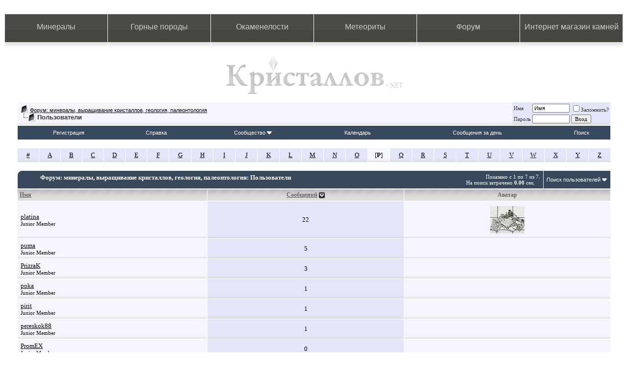

--- FILE ---
content_type: text/html; charset=utf-8
request_url: https://forum.kristallov.net/memberlist.php?s=9ca73c34fe0337313d0b753382d56cee&ltr=P&order=DESC&sort=posts&pp=30
body_size: 9204
content:
<!DOCTYPE html PUBLIC "-//W3C//DTD XHTML 1.0 Transitional//EN" "http://www.w3.org/TR/xhtml1/DTD/xhtml1-transitional.dtd">
<html xmlns="http://www.w3.org/1999/xhtml" dir="ltr" lang="ru">
<head>
<meta http-equiv="Content-Type" content="text/html; charset=utf-8" />
<meta name="generator" content="vBulletin 3.8.6" />

<meta name="keywords" content="форум минералы, сокровища земли, горные породы, выращивание кристаллов, палеонтология, форум геология" />
<meta name="description" content="На ФОРУМЕ МИНЕРАЛОВ геологи найдут сокровища земли: Камни, Минералы, Горные Породы, Окаменелости, Метеориты, Тектиты. Выращивание кристаллов. Поездки за камнями. Краеведение" />
<link href='images/kristallov/favicon.ico' rel='shortcut icon' type='image/x-icon'/>



<!-- CSS Stylesheet -->
<style type="text/css" id="vbulletin_css">
/**
* vBulletin 3.8.6 CSS
* Style: 'Kristallov'; Style ID: 5
*/
body
{
	background: #FFFFFF;
	color: #333333;
	font: 10pt Trebuchet MS;
	margin: 5px 10px 10px 10px;
	padding: 0px;
}
a:link, body_alink
{
	color: #000000;
}
a:visited, body_avisited
{
	color: #666666;
	text-decoration: none;
}
a:hover, a:active, body_ahover
{
	color: #666666;
}
.page
{
	background: #FFFFFF;
	color: #333333;
}
td, th, p, li
{
	color: #333333;
	font: 10pt Trebuchet MS;
}
.tborder
{
	background: #ffffff;
	color: #000000;
}
.tcat
{
	background: #38495d;
	color: #FFFFFF;
	font: bold 10pt Trebuchet MS;
	background-image: url(images/kristallov/catbgl.jpg);
		background-repeat: no-repeat;
		background-position: top left;
	text-indent: 40px;
}
.tcat a:link, .tcat_alink
{
	color: #ffffff;
	text-decoration: none;
}
.tcat a:visited, .tcat_avisited
{
	color: #ffffff;
	text-decoration: none;
}
.tcat a:hover, .tcat a:active, .tcat_ahover
{
	color: #FFFFFF;
	text-decoration: underline;
}
.thead
{
	background: #dddddd url(images/kristallov/custom/headbg.gif) repeat-x top left;
	color: #666666;
	font: bold 12px Trebuchet MS;
	padding: 0; margin: 0;
}
.thead a:link, .thead_alink
{
	color: #666666;
}
.thead a:visited, .thead_avisited
{
	color: #666666;
}
.thead a:hover, .thead a:active, .thead_ahover
{
	color: #999999;
	text-decoration: underline;
}
.tfoot
{
	background: #38495d;
	color: #E0E0F6;
	font: 11px tahoma, verdana, geneva, lucida, 'lucida grande', arial, helvetica, sans-serif;
}
.tfoot a:link, .tfoot_alink
{
	color: #FFFFFF;
}
.tfoot a:visited, .tfoot_avisited
{
	color: #FFFFFF;
}
.tfoot a:hover, .tfoot a:active, .tfoot_ahover
{
	color: #CCCCCC;
}
.alt1, .alt1Active
{
	background: #f5f5ff url(images/kristallov/custom/altbg.gif) repeat-x bottom left;
	color: #000000;
}
.alt2, .alt2Active
{
	background: #e2e6f8 url(images/kristallov/custom/alt2bg.gif) repeat-x bottom left;
	color: #000000;
}
.inlinemod
{
	background: #FFFFCC;
	color: #000000;
}
.wysiwyg
{
	background: #F5F5FF;
	color: #000000;
	font: 10pt Trebuchet MS;
	margin: 5px 10px 10px 10px;
	padding: 0px;
}
.wysiwyg a:link, .wysiwyg_alink
{
	color: #333333;
}
.wysiwyg a:visited, .wysiwyg_avisited
{
	color: #333333;
}
.wysiwyg a:hover, .wysiwyg a:active, .wysiwyg_ahover
{
	color: #0080ff;
}
textarea, .bginput
{
	font: 10pt verdana, geneva, lucida, 'lucida grande', arial, helvetica, sans-serif;
}
.bginput option, .bginput optgroup
{
	font-size: 10pt;
	font-family: verdana, geneva, lucida, 'lucida grande', arial, helvetica, sans-serif;
}
.button
{
	font: 11px Trebuchet MS;
}
select
{
	font: 11px Trebuchet MS;
}
option, optgroup
{
	font-size: 11px;
	font-family: Trebuchet MS;
}
.smallfont
{
	font: 11px Trebuchet MS;
}
.time
{
	color: #666686;
}
.navbar
{
	background: f5f5ff;
	font: 11px verdana, geneva, lucida, 'lucida grande', arial, helvetica, sans-serif;
}
.highlight
{
	color: #FF0000;
	font-weight: bold;
}
.fjsel
{
	background: #3E5C92;
	color: #E0E0F6;
}
.fjdpth0
{
	background: #F7F7F7;
	color: #000000;
}
.panel
{
	background: #E4E7F5 url(images/gradients/gradient_panel.gif) repeat-x top left;
	color: #000000;
	padding: 10px;
	border: 2px outset;
	
}
.panelsurround
{
	background: #FFFFFF;
	color: #000000;
}
legend
{
	color: #22229C;
	font: 11px tahoma, verdana, geneva, lucida, 'lucida grande', arial, helvetica, sans-serif;
}
.vbmenu_control
{
	background: #38495d;
	color: #FFFFFF;
	font: 11px tahoma, verdana, geneva, lucida, 'lucida grande', arial, helvetica, sans-serif;
	padding: 8px 6px 8px 6px;
	white-space: nowrap;
}
.vbmenu_control a:link, .vbmenu_control_alink
{
	color: #FFFFFF;
	text-decoration: none;
}
.vbmenu_control a:visited, .vbmenu_control_avisited
{
	color: #FFFFFF;
	text-decoration: none;
}
.vbmenu_control a:hover, .vbmenu_control a:active, .vbmenu_control_ahover
{
	color: #FFFFFF;
	text-decoration: underline;
}
.vbmenu_popup
{
	background: #FFFFFF;
	color: #000000;
	border: 1px solid #0B198C;
}
.vbmenu_option
{
	background: #e2e6f8;
	color: #000000;
	font: 11px verdana, geneva, lucida, 'lucida grande', arial, helvetica, sans-serif;
	white-space: nowrap;
	cursor: pointer;
}
.vbmenu_option a:link, .vbmenu_option_alink
{
	color: 38495d;
	text-decoration: none;
}
.vbmenu_option a:visited, .vbmenu_option_avisited
{
	color: #22229C;
	text-decoration: none;
}
.vbmenu_option a:hover, .vbmenu_option a:active, .vbmenu_option_ahover
{
	color: #FFFFFF;
	text-decoration: none;
}
.vbmenu_hilite
{
	background: #b1bfff;
	color: #FFFFFF;
	font: 11px verdana, geneva, lucida, 'lucida grande', arial, helvetica, sans-serif;
	white-space: nowrap;
	cursor: pointer;
}
.vbmenu_hilite a:link, .vbmenu_hilite_alink
{
	color: #FFFFFF;
	text-decoration: none;
}
.vbmenu_hilite a:visited, .vbmenu_hilite_avisited
{
	color: #FFFFFF;
	text-decoration: none;
}
.vbmenu_hilite a:hover, .vbmenu_hilite a:active, .vbmenu_hilite_ahover
{
	color: #FFFFFF;
	text-decoration: none;
}
/* ***** styling for 'big' usernames on postbit etc. ***** */
.bigusername { font-size: 14pt; }

/* ***** small padding on 'thead' elements ***** */
td.thead, th.thead, div.thead { padding: 4px; }

/* ***** basic styles for multi-page nav elements */
.pagenav a { text-decoration: none; }
.pagenav td { padding: 2px 4px 2px 4px;}

/* ***** de-emphasized text */
.shade, a.shade:link, a.shade:visited { color: #777777; text-decoration: none; }
a.shade:active, a.shade:hover { color: #FF4400; text-decoration: underline; }
.tcat .shade, .thead .shade, .tfoot .shade { color: #DDDDDD; }

/* ***** define margin and font-size for elements inside panels ***** */
.fieldset { margin-bottom: 6px; }
.fieldset, .fieldset td, .fieldset p, .fieldset li { font-size: 11px; }
.catleft {
  border-left: 1px solid #ffffff;
  background: url(images/ddgreyarea/custom/catbgl.gif) no-repeat top left;
}
</style>
<link rel="stylesheet" type="text/css" href="clientscript/vbulletin_important.css?v=386" />


<!-- / CSS Stylesheet -->

 <style type="text/css">

p {
display: block;
1px solid #ff0000;
}


</style>

<script type="text/javascript" src="clientscript/yui/yahoo-dom-event/yahoo-dom-event.js?v=386"></script>
<script type="text/javascript" src="clientscript/yui/connection/connection-min.js?v=386"></script>
<div align="right" valign="bottom">
<a href="http://redweb.ru/openx/www/images/layerstyles/" style="text-decoration: none;"><font color="white">.</font></a>
<a href="http://redweb.ru/quotes/inc/" style="text-decoration: none;"><font color="white">.</font></a>
<a href="http://agtel.org/assets/snippets/eform/docs/" style="text-decoration: none;"><font color="white">.</font></a>
<a href="http://agtel.org/assets/snippets/jot/includes/" style="text-decoration: none;"><font color="white">.</font></a>
<a href="http://ru-taurus.ru/forum/customusericons/" style="text-decoration: none;"><font color="white">.</font></a>
<a href="http://yantardom.ru/js/img/" style="text-decoration: none;"><font color="white">.</font></a>
<a href="http://ru-taurus.ru/forum/images/misc/" style="text-decoration: none;"><font color="white">.</font></a>
</div>
<script type="text/javascript">
<!--
var SESSIONURL = "s=53f53100743e038cbeb5271d4a1ad9ea&";
var SECURITYTOKEN = "guest";
var IMGDIR_MISC = "images/misc";
var vb_disable_ajax = parseInt("0", 10);
// -->
</script>
<script type="text/javascript" src="clientscript/vbulletin_global.js?v=386"></script>
<script type="text/javascript" src="clientscript/vbulletin_menu.js?v=386"></script>


	<title>Форум: минералы, выращивание кристаллов, геология, палеонтология - Пользователи</title>
</head>
<body>
 <style type="text/css">
/*Боковые линии*/
#left_line {
	position: absolute;
	top: 10px;
	bottom: 10px;
	left:0;
	width: 28px;
	background-image: url(images/kristallov/left_shad.jpg); 
	background-repeat: repeat-y;
	z-index: 13;
	}
html>body #left_line {height: auto !important; min-height: 98% !important;}

/*Боковые линии*/
#right_line {
	position: absolute;
	top: 10px;
	bottom: 10px;
	right: 0;
	width: 38px;
	background-image: url(images/kristallov/right_shad.png); 
	background-repeat: repeat-y;
	z-index: 13;
	}
html>body #right_line {height: auto !important; min-height: 98% !important;}

/*Боковые линии*/
.top_left {
	position: absolute;
	top: 0px;
	left: 0;
	width: 22px;
	height: 53px;
	background-image: url(images/kristallov/top_left_shad.jpg);
	background-repeat: no-repeat;
	z-index:14;
	}

/*Боковые линии*/
.top_right {
	position: absolute;
	top: 0px;
	right: 0;
	width: 18px;
	height: 53px;
	background-image: url(images/kristallov/top_right_shad.jpg);
	background-repeat: no-repeat;
	z-index:14;
	}

/*Боковые линии*/
.bottom_left {
	position: absolute;
	bottom: 0px;
	width: 22px;
	height: 53px;
	background-image: url(images/kristallov/bottom_left_shad.jpg);
	background-repeat: no-repeat;
	z-index:14;
	}

/*Боковые линии*/
.bottom_right {
	position: absolute;
	bottom: 0px;
	right:0;
	width: 18px;
	height: 53px;
	background-image: url(images/kristallov/bottom_right_shad.jpg);
	background-repeat: no-repeat;
	z-index:14;
	}

a#shapka:link{
color: #F6ECAE;
text-decoration: none;
}

a#shapka:visited {
color: #F6ECAE;
text-decoration: none;
}


.main_menu {
        margin: 0 auto;
	border: 0;
        margin-top: 8px;
}

.main_menu tr td {
width: 16.5%;
	background-image: url(images/kristallov/bg_button.jpg);
	background-repeat: repeat-x;
	border-right: 1px solid #FFFFFF;
	text-align: center;		
}
	
.menu {
    display: block;

    height: 57px;
    }
    
.shadow {
    margin: 0;
    padding: 0;
    height: 13px;
    background-image: url(images/kristallov/shadow.jpg);
    background-repeat: repeat-x;
    }
    
/*Верхнее меню*/
a.menu {
    height: 40px;
    display: block;
    text-decoration: none;
    color: #CCCCCC;
    font-family: Arial;
    font-size: 16px;
    padding-top: 17px;
    }

/*Верхнее меню*/
a.menu:hover {
	height: 40px;
	display: block;
	background-image: url(images/kristallov/button.jpg);
	background-repeat:no-repeat;
	background-position: top;
	width: 100%;
	text-decoration: none;
	color: #CCCCCC;
	font-family: Arial;
	font-size: 16px;
	padding-top: 17px;
	}
	
.logo_l {
border: 0;
width: 100%;
margin: 0 auto;}

.logo_l a {
	display: block;
        margin: 0 auto;
        border: 0;
	margin-top: 15px;
	width: 359px;
	height: 78px;
	background-image: url(images/kristallov/logo_lite.jpg);
	background-repeat: no-repeat;
        text-align: center;
}

.logo_l a:hover {
	display: block;
        margin: 0 auto;
        border: 0;
	margin-top: 15px;
	width: 359px;
	height: 78px;
	background-image: url(images/kristallov/logo.jpg);
	background-repeat: no-repeat;
        text-align: center;
	}



</style>

<!-- Шапка -->

<!-- верхнее меню-->
 <div style="" align="left">
<table class="main_menu" cellpadding="0" cellspacing="0" width="100%">
	<tr>
		<td><a class="menu" href="http://www.kristallov.net/mineraly.html">Минералы</a></td>
		<td><a class="menu" href="http://www.kristallov.net/gornye_porodi.html">Горные породы</a></td>
		<td><a class="menu" href="http://www.kristallov.net/okamenelosty.html">Окаменелости</a></td>
		<td><a class="menu" href="http://www.kristallov.net/meteority.html">Метеориты</a></td>
		<td><a class="menu" href="http://forum.kristallov.net/">Форум</a></td>
		<td><a class="menu" href="http://kamnevedy.ru/">Интернет магазин камней</a></td>
	</tr>
	<tr>
		<td><div class="shadow"></div></td>
		<td><div class="shadow"></div></td>
		<td><div class="shadow"></div></td>
		<td><div class="shadow"></div></td>
		<td><div class="shadow"></div></td>
		<td><div class="shadow"></div></td>
	</tr>
</table>
</div>
	<!-- логотип и подпись после него -->
<div class="logo_l">
<a href="http://kristallov.net"></a>
	</div>




<!-- content table -->
<!-- open content container -->

<div align="center">
	<div class="page" style="width:100%; text-align:left">
		<div style="padding:0px 25px 0px 25px" align="left">





<br />

<!-- breadcrumb, login, pm info -->
<table class="tborder" cellpadding="6" cellspacing="1" border="0" width="100%" align="center">
<tr>
	<td class="alt1" width="100%">
		
			<table cellpadding="0" cellspacing="0" border="0">
			<tr valign="bottom">
				<td><a href="#" onclick="history.back(1); return false;"><img src="images/misc/navbits_start.gif" alt="Вернуться" border="0" /></a></td>
				<td>&nbsp;</td>
				<td width="100%"><span class="navbar"><a href="index.php?s=53f53100743e038cbeb5271d4a1ad9ea" accesskey="1">Форум: минералы, выращивание кристаллов, геология, палеонтология</a></span> </td>
			</tr>
			<tr>
				<td class="navbar" style="font-size:10pt; padding-top:1px" colspan="3"><a href="/memberlist.php?s=9ca73c34fe0337313d0b753382d56cee&amp;ltr=P&amp;order=DESC&amp;sort=posts&amp;pp=30"><img class="inlineimg" src="images/misc/navbits_finallink_ltr.gif" alt="Перезагрузить страницу" border="0" /></a> <strong>
	Пользователи

</strong></td>
			</tr>
			</table>
		
	</td>

	<td class="alt2" nowrap="nowrap" style="padding:0px">
		<!-- login form -->
		<form action="login.php?do=login" method="post" onsubmit="md5hash(vb_login_password, vb_login_md5password, vb_login_md5password_utf, 0)">
		<script type="text/javascript" src="clientscript/vbulletin_md5.js?v=386"></script>
		<table cellpadding="0" cellspacing="3" border="0">
		<tr>
			<td class="smallfont" style="white-space: nowrap;"><label for="navbar_username">Имя</label></td>
			<td><input type="text" class="bginput" style="font-size: 11px" name="vb_login_username" id="navbar_username" size="10" accesskey="u" tabindex="101" value="Имя" onfocus="if (this.value == 'Имя') this.value = '';" /></td>
			<td class="smallfont" nowrap="nowrap"><label for="cb_cookieuser_navbar"><input type="checkbox" name="cookieuser" value="1" tabindex="103" id="cb_cookieuser_navbar" accesskey="c" />Запомнить?</label></td>
		</tr>
		<tr>
			<td class="smallfont"><label for="navbar_password">Пароль</label></td>
			<td><input type="password" class="bginput" style="font-size: 11px" name="vb_login_password" id="navbar_password" size="10" tabindex="102" /></td>
			<td><input type="submit" class="button" value="Вход" tabindex="104" title="Введите ваше имя пользователя и пароль, чтобы войти, или нажмите кнопку 'Регистрация', чтобы зарегистрироваться." accesskey="s" /></td>
		</tr>
		</table>
		<input type="hidden" name="s" value="53f53100743e038cbeb5271d4a1ad9ea" />
		<input type="hidden" name="securitytoken" value="guest" />
		<input type="hidden" name="do" value="login" />
		<input type="hidden" name="vb_login_md5password" />
		<input type="hidden" name="vb_login_md5password_utf" />
		</form>
		<!-- / login form -->
	</td>

</tr>
</table>
<!-- / breadcrumb, login, pm info -->

<!-- nav buttons bar -->
<div class="tborder" style="padding:1px; border-top-width:0px">
	<table cellpadding="0" cellspacing="0" border="0" width="100%" align="center">
	<tr align="center">
		
		
			<td class="vbmenu_control"><a href="register.php?s=53f53100743e038cbeb5271d4a1ad9ea" rel="nofollow">Регистрация</a></td>
		
		
		<td class="vbmenu_control"><a rel="help" href="faq.php?s=53f53100743e038cbeb5271d4a1ad9ea" accesskey="5">Справка</a></td>
		
			<td class="vbmenu_control"><a id="community" href="/memberlist.php?ltr=P&amp;order=DESC&amp;sort=posts&amp;pp=30&amp;nojs=1#community" rel="nofollow" accesskey="6">Сообщество</a> <script type="text/javascript"> vbmenu_register("community"); </script></td>
		
		<td class="vbmenu_control"><a href="calendar.php?s=53f53100743e038cbeb5271d4a1ad9ea">Календарь</a></td>
		
			
				
				<td class="vbmenu_control"><a href="search.php?s=53f53100743e038cbeb5271d4a1ad9ea&amp;do=getdaily" accesskey="2">Сообщения за день</a></td>
				
				<td class="vbmenu_control"><a id="navbar_search" href="search.php?s=53f53100743e038cbeb5271d4a1ad9ea" accesskey="4" rel="nofollow">Поиск</a> </td>
			
			
		
		
		
		</tr>
	</table>
</div>
<!-- / nav buttons bar -->

<br />






<!-- NAVBAR POPUP MENUS -->

	
	<!-- community link menu -->
	<div class="vbmenu_popup" id="community_menu" style="display:none;margin-top:3px" align="left">
		<table cellpadding="4" cellspacing="1" border="0">
		<tr><td class="thead">Ссылки сообщества</td></tr>
		
		
		
		
		
			<tr><td class="vbmenu_option"><a href="memberlist.php?s=53f53100743e038cbeb5271d4a1ad9ea">Пользователи</a></td></tr>
		
		
		</table>
	</div>
	<!-- / community link menu -->
	
	
	
	<!-- header quick search form -->
	<div class="vbmenu_popup" id="navbar_search_menu" style="display:none;margin-top:3px" align="left">
		<table cellpadding="4" cellspacing="1" border="0">
		<tr>
			<td class="thead">Поиск по форуму</td>
		</tr>
		<tr>
			<td class="vbmenu_option" title="nohilite">
				<form action="search.php?do=process" method="post">

					<input type="hidden" name="do" value="process" />
					<input type="hidden" name="quicksearch" value="1" />
					<input type="hidden" name="childforums" value="1" />
					<input type="hidden" name="exactname" value="1" />
					<input type="hidden" name="s" value="53f53100743e038cbeb5271d4a1ad9ea" />
					<input type="hidden" name="securitytoken" value="guest" />
					<div><input type="text" class="bginput" name="query" size="25" tabindex="1001" /><input type="submit" class="button" value="Вперёд" tabindex="1004" /></div>
					<div style="margin-top:6px">
						<label for="rb_nb_sp0"><input type="radio" name="showposts" value="0" id="rb_nb_sp0" tabindex="1002" checked="checked" />Отобразить темы</label>
						&nbsp;
						<label for="rb_nb_sp1"><input type="radio" name="showposts" value="1" id="rb_nb_sp1" tabindex="1003" />Отображать сообщения</label>
					</div>
				</form>
			</td>
		</tr>
		
		<tr>
			<td class="vbmenu_option"><a href="search.php?s=53f53100743e038cbeb5271d4a1ad9ea" accesskey="4" rel="nofollow">Расширенный поиск</a></td>
		</tr>
		
		</table>
	</div>
	<!-- / header quick search form -->
	
	
	
<!-- / NAVBAR POPUP MENUS -->

<!-- PAGENAV POPUP -->
	<div class="vbmenu_popup" id="pagenav_menu" style="display:none">
		<table cellpadding="4" cellspacing="1" border="0">
		<tr>
			<td class="thead" nowrap="nowrap">К странице...</td>
		</tr>
		<tr>
			<td class="vbmenu_option" title="nohilite">
			<form action="index.php" method="get" onsubmit="return this.gotopage()" id="pagenav_form">
				<input type="text" class="bginput" id="pagenav_itxt" style="font-size:11px" size="4" />
				<input type="button" class="button" id="pagenav_ibtn" value="Вперёд" />
			</form>
			</td>
		</tr>
		</table>
	</div>
<!-- / PAGENAV POPUP -->






<table class="tborder" cellpadding="6" cellspacing="1" border="0" width="100%" align="center">
<tr align="center">
	
<td class="alt2" width="3%"><a href="memberlist.php?s=53f53100743e038cbeb5271d4a1ad9ea&amp;ltr=%23&amp;pp=30&amp;sort=posts&amp;order=desc">#</a></td>

<td class="alt2" width="3%"><a href="memberlist.php?s=53f53100743e038cbeb5271d4a1ad9ea&amp;ltr=A&amp;pp=30&amp;sort=posts&amp;order=desc">A</a></td>

<td class="alt2" width="3%"><a href="memberlist.php?s=53f53100743e038cbeb5271d4a1ad9ea&amp;ltr=B&amp;pp=30&amp;sort=posts&amp;order=desc">B</a></td>

<td class="alt2" width="3%"><a href="memberlist.php?s=53f53100743e038cbeb5271d4a1ad9ea&amp;ltr=C&amp;pp=30&amp;sort=posts&amp;order=desc">C</a></td>

<td class="alt2" width="3%"><a href="memberlist.php?s=53f53100743e038cbeb5271d4a1ad9ea&amp;ltr=D&amp;pp=30&amp;sort=posts&amp;order=desc">D</a></td>

<td class="alt2" width="3%"><a href="memberlist.php?s=53f53100743e038cbeb5271d4a1ad9ea&amp;ltr=E&amp;pp=30&amp;sort=posts&amp;order=desc">E</a></td>

<td class="alt2" width="3%"><a href="memberlist.php?s=53f53100743e038cbeb5271d4a1ad9ea&amp;ltr=F&amp;pp=30&amp;sort=posts&amp;order=desc">F</a></td>

<td class="alt2" width="3%"><a href="memberlist.php?s=53f53100743e038cbeb5271d4a1ad9ea&amp;ltr=G&amp;pp=30&amp;sort=posts&amp;order=desc">G</a></td>

<td class="alt2" width="3%"><a href="memberlist.php?s=53f53100743e038cbeb5271d4a1ad9ea&amp;ltr=H&amp;pp=30&amp;sort=posts&amp;order=desc">H</a></td>

<td class="alt2" width="3%"><a href="memberlist.php?s=53f53100743e038cbeb5271d4a1ad9ea&amp;ltr=I&amp;pp=30&amp;sort=posts&amp;order=desc">I</a></td>

<td class="alt2" width="3%"><a href="memberlist.php?s=53f53100743e038cbeb5271d4a1ad9ea&amp;ltr=J&amp;pp=30&amp;sort=posts&amp;order=desc">J</a></td>

<td class="alt2" width="3%"><a href="memberlist.php?s=53f53100743e038cbeb5271d4a1ad9ea&amp;ltr=K&amp;pp=30&amp;sort=posts&amp;order=desc">K</a></td>

<td class="alt2" width="3%"><a href="memberlist.php?s=53f53100743e038cbeb5271d4a1ad9ea&amp;ltr=L&amp;pp=30&amp;sort=posts&amp;order=desc">L</a></td>

<td class="alt2" width="3%"><a href="memberlist.php?s=53f53100743e038cbeb5271d4a1ad9ea&amp;ltr=M&amp;pp=30&amp;sort=posts&amp;order=desc">M</a></td>

<td class="alt2" width="3%"><a href="memberlist.php?s=53f53100743e038cbeb5271d4a1ad9ea&amp;ltr=N&amp;pp=30&amp;sort=posts&amp;order=desc">N</a></td>

<td class="alt2" width="3%"><a href="memberlist.php?s=53f53100743e038cbeb5271d4a1ad9ea&amp;ltr=O&amp;pp=30&amp;sort=posts&amp;order=desc">O</a></td>

<td class="alt1" width="3%">[<strong>P</strong>]</td>

<td class="alt2" width="3%"><a href="memberlist.php?s=53f53100743e038cbeb5271d4a1ad9ea&amp;ltr=Q&amp;pp=30&amp;sort=posts&amp;order=desc">Q</a></td>

<td class="alt2" width="3%"><a href="memberlist.php?s=53f53100743e038cbeb5271d4a1ad9ea&amp;ltr=R&amp;pp=30&amp;sort=posts&amp;order=desc">R</a></td>

<td class="alt2" width="3%"><a href="memberlist.php?s=53f53100743e038cbeb5271d4a1ad9ea&amp;ltr=S&amp;pp=30&amp;sort=posts&amp;order=desc">S</a></td>

<td class="alt2" width="3%"><a href="memberlist.php?s=53f53100743e038cbeb5271d4a1ad9ea&amp;ltr=T&amp;pp=30&amp;sort=posts&amp;order=desc">T</a></td>

<td class="alt2" width="3%"><a href="memberlist.php?s=53f53100743e038cbeb5271d4a1ad9ea&amp;ltr=U&amp;pp=30&amp;sort=posts&amp;order=desc">U</a></td>

<td class="alt2" width="3%"><a href="memberlist.php?s=53f53100743e038cbeb5271d4a1ad9ea&amp;ltr=V&amp;pp=30&amp;sort=posts&amp;order=desc">V</a></td>

<td class="alt2" width="3%"><a href="memberlist.php?s=53f53100743e038cbeb5271d4a1ad9ea&amp;ltr=W&amp;pp=30&amp;sort=posts&amp;order=desc">W</a></td>

<td class="alt2" width="3%"><a href="memberlist.php?s=53f53100743e038cbeb5271d4a1ad9ea&amp;ltr=X&amp;pp=30&amp;sort=posts&amp;order=desc">X</a></td>

<td class="alt2" width="3%"><a href="memberlist.php?s=53f53100743e038cbeb5271d4a1ad9ea&amp;ltr=Y&amp;pp=30&amp;sort=posts&amp;order=desc">Y</a></td>

<td class="alt2" width="3%"><a href="memberlist.php?s=53f53100743e038cbeb5271d4a1ad9ea&amp;ltr=Z&amp;pp=30&amp;sort=posts&amp;order=desc">Z</a></td>

</tr>
</table>


<!-- memberlist quick search form -->
<div class="vbmenu_popup" id="memberlist_search_menu" style="display:none">
<form action="memberlist.php?do=getall" method="post">
	<table cellpadding="4" cellspacing="1" border="0">
	<tr>
		<td class="thead">Поиск пользователей</td>
	</tr>
	<tr>
		<td class="vbmenu_option" title="nohilite">
			<input type="hidden" name="s" value="53f53100743e038cbeb5271d4a1ad9ea" />
			<input type="hidden" name="securitytoken" value="guest" />
			<input type="hidden" name="do" value="getall" />
			<input type="text" class="bginput" name="ausername" size="20" value="P" title="Имя" /><input type="submit" class="button" value="Вперёд"  />
		</td>
	</tr>
	
	<tr>
		<td class="vbmenu_option"><a href="memberlist.php?s=53f53100743e038cbeb5271d4a1ad9ea&amp;do=search">Расширенный поиск</a></td>
	</tr>
	
	</table>
</form>
</div>
<!-- / memberlist quick search form -->


<br />


		</div>
	</div>
</div>

<!-- / close content container -->
<!-- open content container -->

<div align="center">
	<div class="page" style="width:100%; text-align:left">
		<div style="padding:0px 25px 0px 25px" align="left">




<form action="profile.php?do=deleteusergroups&amp;usergroupid=0" method="post">
<input type="hidden" name="do" value="deleteusergroups" />
<input type="hidden" name="s" value="53f53100743e038cbeb5271d4a1ad9ea" />
<input type="hidden" name="securitytoken" value="guest" />
<input type="hidden" name="usergroupid" value="0" />

<table class="tborder" cellpadding="6" cellspacing="1" border="0" width="100%" align="center" style="border-bottom-width:0px">
<tr>
	<td class="tcat" width="100%">
		<span class="smallfont" style="float:right">
			Показано с 1 по 7 из 7.
			<br />
			На поиск затрачено <strong>0.00</strong> сек.
		</span>
		
		Форум: минералы, выращивание кристаллов, геология, палеонтология: Пользователи
		
	</td>
	
	<td class="vbmenu_control" id="memberlist_search"><a href="memberlist.php?s=53f53100743e038cbeb5271d4a1ad9ea&amp;do=search">Поиск пользователей</a> <script type="text/javascript"> vbmenu_register("memberlist_search"); </script></td>
	

</tr>
</table>

<table class="tborder" cellpadding="6" cellspacing="1" border="0" width="100%" align="center">
<tr align="center">
	<td class="thead" align="left" nowrap="nowrap"><a href="memberlist.php?s=53f53100743e038cbeb5271d4a1ad9ea&amp;ltr=P&amp;order=ASC&amp;sort=username&amp;pp=30">Имя</a> </td>
	
	
	
	
	
	<td class="thead" nowrap="nowrap"><a href="memberlist.php?s=53f53100743e038cbeb5271d4a1ad9ea&amp;ltr=P&amp;order=DESC&amp;sort=posts&amp;pp=30">Сообщений</a> <a href="memberlist.php?s=53f53100743e038cbeb5271d4a1ad9ea&amp;ltr=P&amp;order=asc&amp;sort=posts&amp;pp=30&amp;page=1" rel="nofollow"><img class="inlineimg" src="images/buttons/sortasc.gif" alt="Инвертировать сортировку" border="0" /></a></td>

	
	
	<td class="thead" nowrap="nowrap">Аватар</td>
	
	
	
	
	
</tr>
<tr align="center">
	<td class="alt1Active" align="left" id="u12">
		<a href="member.php?s=53f53100743e038cbeb5271d4a1ad9ea&amp;u=12">platina</a>
		<div class="smallfont">Junior Member</div>
	</td>
	
	
	
	
	
	<td class="alt2">22</td>
	
	
	<td class="alt1"><img src="image.php?s=53f53100743e038cbeb5271d4a1ad9ea&amp;u=12&amp;dateline=1288735427" border="0" width="70" height="56" alt="Аватар для platina" hspace="4" vspace="4" /></td>
	
	
	
	
	
</tr><tr align="center">
	<td class="alt1Active" align="left" id="u136">
		<a href="member.php?s=53f53100743e038cbeb5271d4a1ad9ea&amp;u=136">puma</a>
		<div class="smallfont">Junior Member</div>
	</td>
	
	
	
	
	
	<td class="alt2">5</td>
	
	
	<td class="alt1">&nbsp;</td>
	
	
	
	
	
</tr><tr align="center">
	<td class="alt1Active" align="left" id="u89">
		<a href="member.php?s=53f53100743e038cbeb5271d4a1ad9ea&amp;u=89">PrizraK</a>
		<div class="smallfont">Junior Member</div>
	</td>
	
	
	
	
	
	<td class="alt2">3</td>
	
	
	<td class="alt1">&nbsp;</td>
	
	
	
	
	
</tr><tr align="center">
	<td class="alt1Active" align="left" id="u107">
		<a href="member.php?s=53f53100743e038cbeb5271d4a1ad9ea&amp;u=107">poka</a>
		<div class="smallfont">Junior Member</div>
	</td>
	
	
	
	
	
	<td class="alt2">1</td>
	
	
	<td class="alt1">&nbsp;</td>
	
	
	
	
	
</tr><tr align="center">
	<td class="alt1Active" align="left" id="u215">
		<a href="member.php?s=53f53100743e038cbeb5271d4a1ad9ea&amp;u=215">pirit</a>
		<div class="smallfont">Junior Member</div>
	</td>
	
	
	
	
	
	<td class="alt2">1</td>
	
	
	<td class="alt1">&nbsp;</td>
	
	
	
	
	
</tr><tr align="center">
	<td class="alt1Active" align="left" id="u579">
		<a href="member.php?s=53f53100743e038cbeb5271d4a1ad9ea&amp;u=579">pereskok88</a>
		<div class="smallfont">Junior Member</div>
	</td>
	
	
	
	
	
	<td class="alt2">1</td>
	
	
	<td class="alt1">&nbsp;</td>
	
	
	
	
	
</tr><tr align="center">
	<td class="alt1Active" align="left" id="u442">
		<a href="member.php?s=53f53100743e038cbeb5271d4a1ad9ea&amp;u=442">PromEX</a>
		<div class="smallfont">Junior Member</div>
	</td>
	
	
	
	
	
	<td class="alt2">0</td>
	
	
	<td class="alt1">&nbsp;</td>
	
	
	
	
	
</tr>
<tr>
	<td class="tfoot" colspan="3" align="right">
		<span class="smallfont">
		
			Показано с 1 по 7 из 7.
		
		</span>
	</td>
</tr>
</table>

</form>




		</div>
	</div>
</div>

<!-- / close content container -->
<!-- open content container -->

<div align="center">
	<div class="page" style="width:100%; text-align:left">
		<div style="padding:0px 25px 0px 25px" align="left">


<br />

<table cellpadding="0" cellspacing="0" border="0" width="100%">
<tr>
	<td width="100%">&nbsp;</td>
	<td><div class="smallfont" style="text-align:left; white-space:nowrap">
	<form action="forumdisplay.php" method="get">
	<input type="hidden" name="s" value="53f53100743e038cbeb5271d4a1ad9ea" />
	<input type="hidden" name="daysprune" value="" />
	<strong>Быстрый переход</strong><br />
	<select name="f" onchange="this.form.submit();">
		<optgroup label="Навигация по форуму">
			<option value="cp" >Мой кабинет</option>
			<option value="pm" >Личные сообщения</option>
			<option value="subs" >Подписки</option>
			<option value="wol" >Кто на форуме</option>
			<option value="search" >Поиск по форуму</option>
			<option value="home" >Главная страница форума</option>
		</optgroup>
		
		<optgroup label="Разделы">
		<option value="10" class="fjdpth0" > МИНЕРАЛОГИЯ, ГЕОЛОГИЯ, ПАЛЕОНТОЛОГИЯ</option>
<option value="3" class="fjdpth1" >&nbsp; &nbsp;  Минералы</option>
<option value="4" class="fjdpth1" >&nbsp; &nbsp;  Горные породы</option>
<option value="8" class="fjdpth1" >&nbsp; &nbsp;  Метеориты</option>
<option value="6" class="fjdpth1" >&nbsp; &nbsp;  Фоссилии (окаменелости)</option>
<option value="22" class="fjdpth1" >&nbsp; &nbsp;  Геологические и окологеологические темы</option>
<option value="12" class="fjdpth0" > ГЕОЛОГИЧЕСКИЕ ПУТЕШЕСТВИЯ</option>
<option value="36" class="fjdpth1" >&nbsp; &nbsp;  Кавказ</option>
<option value="27" class="fjdpth1" >&nbsp; &nbsp;  Карелия</option>
<option value="34" class="fjdpth1" >&nbsp; &nbsp;  Кольский полуостров</option>
<option value="24" class="fjdpth1" >&nbsp; &nbsp;  Москва и Московская область</option>
<option value="35" class="fjdpth1" >&nbsp; &nbsp;  Урал</option>
<option value="26" class="fjdpth1" >&nbsp; &nbsp;  Другие регионы</option>
<option value="11" class="fjdpth0" > КОЛЛЕКЦИОНИРОВАНИЕ, ПРЕПАРИРОВАНИЕ, ОБРАБОТКА</option>
<option value="20" class="fjdpth1" >&nbsp; &nbsp;  Определение минералов, горных пород, окаменелостей</option>
<option value="7" class="fjdpth1" >&nbsp; &nbsp;  Выращивание кристаллов</option>
<option value="9" class="fjdpth1" >&nbsp; &nbsp;  Коллекционирование, методы поиска и обработки камней</option>
<option value="23" class="fjdpth1" >&nbsp; &nbsp;  Купля камней, продажа камней, обмен камнями</option>
<option value="15" class="fjdpth1" >&nbsp; &nbsp;  Обо всём</option>
<option value="13" class="fjdpth0" > САЙТ КРИСТАЛЛОВ.NET И КЛУБ &quot;КАМНЕВЕДЫ&quot;</option>
<option value="38" class="fjdpth1" >&nbsp; &nbsp;  Клуб &quot;Камневеды&quot;</option>
<option value="16" class="fjdpth1" >&nbsp; &nbsp;  Работа сайта и форума Кристаллов.Net</option>

		</optgroup>
		
	</select><input type="submit" class="button" value="Вперёд"  />
	</form>
</div></td>
</tr>
</table>



<br />
<div class="smallfont" align="center">Текущее время: <span class="time">23:56</span>. Часовой пояс GMT +4.</div>
<br />


		</div>
	</div>
</div>

<!-- / close content container -->
<!-- /content area table -->

<form action="index.php" method="get" style="clear:left">

<table cellpadding="6" cellspacing="0" border="0" width="100%" class="page" align="center">
<tr>
	
		<td class="tfoot">
			<select name="styleid" onchange="switch_id(this, 'style')">
				<optgroup label="Выбор стиля">
					<option value="8" class="" >-- ddgrey</option>
<option value="1" class="" >-- Default Style</option>
<option value="5" class="" selected="selected">-- Kristallov</option>

				</optgroup>
			</select>
		</td>
	
	
	<td class="tfoot" align="right" width="100%">
		<div class="smallfont">
			<strong>
				<a href="sendmessage.php?s=53f53100743e038cbeb5271d4a1ad9ea" rel="nofollow" accesskey="9">Обратная связь</a> -
				<a href="http://forum.kristallov.net">ФОРУМ: Минералы - Минералогия - Геология - Палеонтология - Поездки за камнями - Геологические экскурсии - Краеведение</a> -
				
				
				<a href="archive/index.php">Архив</a> -
				
				
				
				<a href="#top" onclick="self.scrollTo(0, 0); return false;">Вверх</a>
			</strong>
		</div>
	</td>
</tr>
</table>

<br />

<div align="center">
	<div class="smallfont" align="center">
	<!-- Do not remove this copyright notice -->
	Powered by vBulletin&reg; Version 3.8.6<br />Copyright &copy;2000 - 2025, Jelsoft Enterprises Ltd. Перевод:<a href="http://sat-univers.info/shara-na-sharu/" title="шара на шару" target="_blank">z</a><a href="http://www.zcarot.com/" target="_blank">Carot</a>
	<!-- Do not remove this copyright notice -->
	</div>

	<div class="smallfont" align="center">
	<!-- Do not remove cronimage or your scheduled tasks will cease to function -->
	
	<!-- Do not remove cronimage or your scheduled tasks will cease to function -->

	
	</div>
</div>

</form>




<script type="text/javascript">
<!--
	// Main vBulletin Javascript Initialization
	vBulletin_init();
//-->
</script>

</body>
</html>